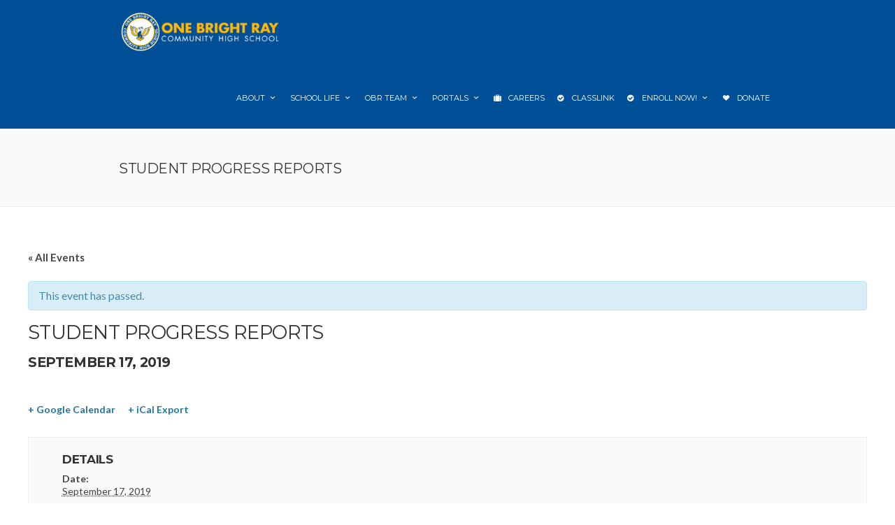

--- FILE ---
content_type: text/html; charset=UTF-8
request_url: https://www.onebrightraycommunity.org/event/student-progress-reports/
body_size: 13355
content:
<!DOCTYPE html>
<!--[if IE 7]>
<html class="ie ie7" lang="en-US">
<![endif]-->
<!--[if IE 8]>
<html class="ie ie8" lang="en-US">
<![endif]-->
<!--[if !(IE 7) | !(IE 8)  ]><!-->
<html lang="en-US">
<!--<![endif]-->
<head>

	<!-- Basic Page Needs
  ================================================== -->
	<meta charset="UTF-8">

	<!-- Mobile Specific Metas
	================================================== -->
			<meta name="viewport" content="width=device-width, initial-scale=1, maximum-scale=1">
		
	
			<link rel="icon" type="image/x-icon" href="https://www.onebrightraycommunity.org/wp-content/uploads/2016/11/obr-favicon.png">	
		

	<title>Student Progress Reports &#8211; One Bright Ray Community High School</title>
<meta name='robots' content='max-image-preview:large' />
<link rel='dns-prefetch' href='//ajax.googleapis.com' />
<link rel='dns-prefetch' href='//fonts.googleapis.com' />
<link rel='dns-prefetch' href='//s.w.org' />
<link rel="alternate" type="application/rss+xml" title="One Bright Ray Community High School &raquo; Feed" href="https://www.onebrightraycommunity.org/feed/" />
<link rel="alternate" type="application/rss+xml" title="One Bright Ray Community High School &raquo; Comments Feed" href="https://www.onebrightraycommunity.org/comments/feed/" />
<link rel="alternate" type="text/calendar" title="One Bright Ray Community High School &raquo; iCal Feed" href="https://www.onebrightraycommunity.org/events/?ical=1" />
<script type="text/javascript">
window._wpemojiSettings = {"baseUrl":"https:\/\/s.w.org\/images\/core\/emoji\/14.0.0\/72x72\/","ext":".png","svgUrl":"https:\/\/s.w.org\/images\/core\/emoji\/14.0.0\/svg\/","svgExt":".svg","source":{"concatemoji":"https:\/\/www.onebrightraycommunity.org\/wp-includes\/js\/wp-emoji-release.min.js?ver=6.0.11"}};
/*! This file is auto-generated */
!function(e,a,t){var n,r,o,i=a.createElement("canvas"),p=i.getContext&&i.getContext("2d");function s(e,t){var a=String.fromCharCode,e=(p.clearRect(0,0,i.width,i.height),p.fillText(a.apply(this,e),0,0),i.toDataURL());return p.clearRect(0,0,i.width,i.height),p.fillText(a.apply(this,t),0,0),e===i.toDataURL()}function c(e){var t=a.createElement("script");t.src=e,t.defer=t.type="text/javascript",a.getElementsByTagName("head")[0].appendChild(t)}for(o=Array("flag","emoji"),t.supports={everything:!0,everythingExceptFlag:!0},r=0;r<o.length;r++)t.supports[o[r]]=function(e){if(!p||!p.fillText)return!1;switch(p.textBaseline="top",p.font="600 32px Arial",e){case"flag":return s([127987,65039,8205,9895,65039],[127987,65039,8203,9895,65039])?!1:!s([55356,56826,55356,56819],[55356,56826,8203,55356,56819])&&!s([55356,57332,56128,56423,56128,56418,56128,56421,56128,56430,56128,56423,56128,56447],[55356,57332,8203,56128,56423,8203,56128,56418,8203,56128,56421,8203,56128,56430,8203,56128,56423,8203,56128,56447]);case"emoji":return!s([129777,127995,8205,129778,127999],[129777,127995,8203,129778,127999])}return!1}(o[r]),t.supports.everything=t.supports.everything&&t.supports[o[r]],"flag"!==o[r]&&(t.supports.everythingExceptFlag=t.supports.everythingExceptFlag&&t.supports[o[r]]);t.supports.everythingExceptFlag=t.supports.everythingExceptFlag&&!t.supports.flag,t.DOMReady=!1,t.readyCallback=function(){t.DOMReady=!0},t.supports.everything||(n=function(){t.readyCallback()},a.addEventListener?(a.addEventListener("DOMContentLoaded",n,!1),e.addEventListener("load",n,!1)):(e.attachEvent("onload",n),a.attachEvent("onreadystatechange",function(){"complete"===a.readyState&&t.readyCallback()})),(e=t.source||{}).concatemoji?c(e.concatemoji):e.wpemoji&&e.twemoji&&(c(e.twemoji),c(e.wpemoji)))}(window,document,window._wpemojiSettings);
</script>
<style type="text/css">
img.wp-smiley,
img.emoji {
	display: inline !important;
	border: none !important;
	box-shadow: none !important;
	height: 1em !important;
	width: 1em !important;
	margin: 0 0.07em !important;
	vertical-align: -0.1em !important;
	background: none !important;
	padding: 0 !important;
}
</style>
	<link rel='stylesheet' id='vc_extensions_cqbundle_adminicon-css'  href='https://www.onebrightraycommunity.org/wp-content/plugins/vc-extensions-cqbundle/css/admin_icon.min.css?ver=6.0.11' type='text/css' media='all' />
<link rel='stylesheet' id='twb-open-sans-css'  href='https://fonts.googleapis.com/css?family=Open+Sans%3A300%2C400%2C500%2C600%2C700%2C800&#038;display=swap&#038;ver=6.0.11' type='text/css' media='all' />
<link rel='stylesheet' id='twbbwg-global-css'  href='https://www.onebrightraycommunity.org/wp-content/plugins/photo-gallery/booster/assets/css/global.css?ver=1.0.0' type='text/css' media='all' />
<link rel='stylesheet' id='tribe-accessibility-css-css'  href='https://www.onebrightraycommunity.org/wp-content/plugins/the-events-calendar/common/src/resources/css/accessibility.min.css?ver=4.11.5.1' type='text/css' media='all' />
<link rel='stylesheet' id='tribe-events-full-calendar-style-css'  href='https://www.onebrightraycommunity.org/wp-content/plugins/the-events-calendar/src/resources/css/tribe-events-full.min.css?ver=5.0.3.1' type='text/css' media='all' />
<link rel='stylesheet' id='tribe-events-custom-jquery-styles-css'  href='https://www.onebrightraycommunity.org/wp-content/plugins/the-events-calendar/vendor/jquery/smoothness/jquery-ui-1.8.23.custom.css?ver=5.0.3.1' type='text/css' media='all' />
<link rel='stylesheet' id='tribe-events-bootstrap-datepicker-css-css'  href='https://www.onebrightraycommunity.org/wp-content/plugins/the-events-calendar/vendor/bootstrap-datepicker/css/bootstrap-datepicker.standalone.min.css?ver=5.0.3.1' type='text/css' media='all' />
<link rel='stylesheet' id='tribe-events-calendar-style-css'  href='https://www.onebrightraycommunity.org/wp-content/plugins/the-events-calendar/src/resources/css/tribe-events-theme.min.css?ver=5.0.3.1' type='text/css' media='all' />
<link rel='stylesheet' id='tribe-events-calendar-full-mobile-style-css'  href='https://www.onebrightraycommunity.org/wp-content/plugins/the-events-calendar/src/resources/css/tribe-events-full-mobile.min.css?ver=5.0.3.1' type='text/css' media='only screen and (max-width: 768px)' />
<link rel='stylesheet' id='tribe-common-skeleton-style-css'  href='https://www.onebrightraycommunity.org/wp-content/plugins/the-events-calendar/common/src/resources/css/common-skeleton.min.css?ver=4.11.5.1' type='text/css' media='all' />
<link rel='stylesheet' id='tribe-common-full-style-css'  href='https://www.onebrightraycommunity.org/wp-content/plugins/the-events-calendar/common/src/resources/css/common-full.min.css?ver=4.11.5.1' type='text/css' media='all' />
<link rel='stylesheet' id='tribe-events-views-v2-bootstrap-datepicker-styles-css'  href='https://www.onebrightraycommunity.org/wp-content/plugins/the-events-calendar/vendor/bootstrap-datepicker/css/bootstrap-datepicker.standalone.min.css?ver=5.0.3.1' type='text/css' media='all' />
<link rel='stylesheet' id='tribe-tooltipster-css-css'  href='https://www.onebrightraycommunity.org/wp-content/plugins/the-events-calendar/common/vendor/tooltipster/tooltipster.bundle.min.css?ver=4.11.5.1' type='text/css' media='all' />
<link rel='stylesheet' id='tribe-events-views-v2-skeleton-css'  href='https://www.onebrightraycommunity.org/wp-content/plugins/the-events-calendar/src/resources/css/views-skeleton.min.css?ver=5.0.3.1' type='text/css' media='all' />
<link rel='stylesheet' id='tribe-events-views-v2-full-css'  href='https://www.onebrightraycommunity.org/wp-content/plugins/the-events-calendar/src/resources/css/views-full.min.css?ver=5.0.3.1' type='text/css' media='all' />
<link rel='stylesheet' id='tribe-events-calendar-mobile-style-css'  href='https://www.onebrightraycommunity.org/wp-content/plugins/the-events-calendar/src/resources/css/tribe-events-theme-mobile.min.css?ver=5.0.3.1' type='text/css' media='only screen and (max-width: 768px)' />
<link rel='stylesheet' id='tribe-tooltip-css'  href='https://www.onebrightraycommunity.org/wp-content/plugins/the-events-calendar/common/src/resources/css/tooltip.min.css?ver=4.11.5.1' type='text/css' media='all' />
<link rel='stylesheet' id='wp-block-library-css'  href='https://www.onebrightraycommunity.org/wp-includes/css/dist/block-library/style.min.css?ver=6.0.11' type='text/css' media='all' />
<style id='global-styles-inline-css' type='text/css'>
body{--wp--preset--color--black: #000000;--wp--preset--color--cyan-bluish-gray: #abb8c3;--wp--preset--color--white: #ffffff;--wp--preset--color--pale-pink: #f78da7;--wp--preset--color--vivid-red: #cf2e2e;--wp--preset--color--luminous-vivid-orange: #ff6900;--wp--preset--color--luminous-vivid-amber: #fcb900;--wp--preset--color--light-green-cyan: #7bdcb5;--wp--preset--color--vivid-green-cyan: #00d084;--wp--preset--color--pale-cyan-blue: #8ed1fc;--wp--preset--color--vivid-cyan-blue: #0693e3;--wp--preset--color--vivid-purple: #9b51e0;--wp--preset--gradient--vivid-cyan-blue-to-vivid-purple: linear-gradient(135deg,rgba(6,147,227,1) 0%,rgb(155,81,224) 100%);--wp--preset--gradient--light-green-cyan-to-vivid-green-cyan: linear-gradient(135deg,rgb(122,220,180) 0%,rgb(0,208,130) 100%);--wp--preset--gradient--luminous-vivid-amber-to-luminous-vivid-orange: linear-gradient(135deg,rgba(252,185,0,1) 0%,rgba(255,105,0,1) 100%);--wp--preset--gradient--luminous-vivid-orange-to-vivid-red: linear-gradient(135deg,rgba(255,105,0,1) 0%,rgb(207,46,46) 100%);--wp--preset--gradient--very-light-gray-to-cyan-bluish-gray: linear-gradient(135deg,rgb(238,238,238) 0%,rgb(169,184,195) 100%);--wp--preset--gradient--cool-to-warm-spectrum: linear-gradient(135deg,rgb(74,234,220) 0%,rgb(151,120,209) 20%,rgb(207,42,186) 40%,rgb(238,44,130) 60%,rgb(251,105,98) 80%,rgb(254,248,76) 100%);--wp--preset--gradient--blush-light-purple: linear-gradient(135deg,rgb(255,206,236) 0%,rgb(152,150,240) 100%);--wp--preset--gradient--blush-bordeaux: linear-gradient(135deg,rgb(254,205,165) 0%,rgb(254,45,45) 50%,rgb(107,0,62) 100%);--wp--preset--gradient--luminous-dusk: linear-gradient(135deg,rgb(255,203,112) 0%,rgb(199,81,192) 50%,rgb(65,88,208) 100%);--wp--preset--gradient--pale-ocean: linear-gradient(135deg,rgb(255,245,203) 0%,rgb(182,227,212) 50%,rgb(51,167,181) 100%);--wp--preset--gradient--electric-grass: linear-gradient(135deg,rgb(202,248,128) 0%,rgb(113,206,126) 100%);--wp--preset--gradient--midnight: linear-gradient(135deg,rgb(2,3,129) 0%,rgb(40,116,252) 100%);--wp--preset--duotone--dark-grayscale: url('#wp-duotone-dark-grayscale');--wp--preset--duotone--grayscale: url('#wp-duotone-grayscale');--wp--preset--duotone--purple-yellow: url('#wp-duotone-purple-yellow');--wp--preset--duotone--blue-red: url('#wp-duotone-blue-red');--wp--preset--duotone--midnight: url('#wp-duotone-midnight');--wp--preset--duotone--magenta-yellow: url('#wp-duotone-magenta-yellow');--wp--preset--duotone--purple-green: url('#wp-duotone-purple-green');--wp--preset--duotone--blue-orange: url('#wp-duotone-blue-orange');--wp--preset--font-size--small: 13px;--wp--preset--font-size--medium: 20px;--wp--preset--font-size--large: 36px;--wp--preset--font-size--x-large: 42px;}.has-black-color{color: var(--wp--preset--color--black) !important;}.has-cyan-bluish-gray-color{color: var(--wp--preset--color--cyan-bluish-gray) !important;}.has-white-color{color: var(--wp--preset--color--white) !important;}.has-pale-pink-color{color: var(--wp--preset--color--pale-pink) !important;}.has-vivid-red-color{color: var(--wp--preset--color--vivid-red) !important;}.has-luminous-vivid-orange-color{color: var(--wp--preset--color--luminous-vivid-orange) !important;}.has-luminous-vivid-amber-color{color: var(--wp--preset--color--luminous-vivid-amber) !important;}.has-light-green-cyan-color{color: var(--wp--preset--color--light-green-cyan) !important;}.has-vivid-green-cyan-color{color: var(--wp--preset--color--vivid-green-cyan) !important;}.has-pale-cyan-blue-color{color: var(--wp--preset--color--pale-cyan-blue) !important;}.has-vivid-cyan-blue-color{color: var(--wp--preset--color--vivid-cyan-blue) !important;}.has-vivid-purple-color{color: var(--wp--preset--color--vivid-purple) !important;}.has-black-background-color{background-color: var(--wp--preset--color--black) !important;}.has-cyan-bluish-gray-background-color{background-color: var(--wp--preset--color--cyan-bluish-gray) !important;}.has-white-background-color{background-color: var(--wp--preset--color--white) !important;}.has-pale-pink-background-color{background-color: var(--wp--preset--color--pale-pink) !important;}.has-vivid-red-background-color{background-color: var(--wp--preset--color--vivid-red) !important;}.has-luminous-vivid-orange-background-color{background-color: var(--wp--preset--color--luminous-vivid-orange) !important;}.has-luminous-vivid-amber-background-color{background-color: var(--wp--preset--color--luminous-vivid-amber) !important;}.has-light-green-cyan-background-color{background-color: var(--wp--preset--color--light-green-cyan) !important;}.has-vivid-green-cyan-background-color{background-color: var(--wp--preset--color--vivid-green-cyan) !important;}.has-pale-cyan-blue-background-color{background-color: var(--wp--preset--color--pale-cyan-blue) !important;}.has-vivid-cyan-blue-background-color{background-color: var(--wp--preset--color--vivid-cyan-blue) !important;}.has-vivid-purple-background-color{background-color: var(--wp--preset--color--vivid-purple) !important;}.has-black-border-color{border-color: var(--wp--preset--color--black) !important;}.has-cyan-bluish-gray-border-color{border-color: var(--wp--preset--color--cyan-bluish-gray) !important;}.has-white-border-color{border-color: var(--wp--preset--color--white) !important;}.has-pale-pink-border-color{border-color: var(--wp--preset--color--pale-pink) !important;}.has-vivid-red-border-color{border-color: var(--wp--preset--color--vivid-red) !important;}.has-luminous-vivid-orange-border-color{border-color: var(--wp--preset--color--luminous-vivid-orange) !important;}.has-luminous-vivid-amber-border-color{border-color: var(--wp--preset--color--luminous-vivid-amber) !important;}.has-light-green-cyan-border-color{border-color: var(--wp--preset--color--light-green-cyan) !important;}.has-vivid-green-cyan-border-color{border-color: var(--wp--preset--color--vivid-green-cyan) !important;}.has-pale-cyan-blue-border-color{border-color: var(--wp--preset--color--pale-cyan-blue) !important;}.has-vivid-cyan-blue-border-color{border-color: var(--wp--preset--color--vivid-cyan-blue) !important;}.has-vivid-purple-border-color{border-color: var(--wp--preset--color--vivid-purple) !important;}.has-vivid-cyan-blue-to-vivid-purple-gradient-background{background: var(--wp--preset--gradient--vivid-cyan-blue-to-vivid-purple) !important;}.has-light-green-cyan-to-vivid-green-cyan-gradient-background{background: var(--wp--preset--gradient--light-green-cyan-to-vivid-green-cyan) !important;}.has-luminous-vivid-amber-to-luminous-vivid-orange-gradient-background{background: var(--wp--preset--gradient--luminous-vivid-amber-to-luminous-vivid-orange) !important;}.has-luminous-vivid-orange-to-vivid-red-gradient-background{background: var(--wp--preset--gradient--luminous-vivid-orange-to-vivid-red) !important;}.has-very-light-gray-to-cyan-bluish-gray-gradient-background{background: var(--wp--preset--gradient--very-light-gray-to-cyan-bluish-gray) !important;}.has-cool-to-warm-spectrum-gradient-background{background: var(--wp--preset--gradient--cool-to-warm-spectrum) !important;}.has-blush-light-purple-gradient-background{background: var(--wp--preset--gradient--blush-light-purple) !important;}.has-blush-bordeaux-gradient-background{background: var(--wp--preset--gradient--blush-bordeaux) !important;}.has-luminous-dusk-gradient-background{background: var(--wp--preset--gradient--luminous-dusk) !important;}.has-pale-ocean-gradient-background{background: var(--wp--preset--gradient--pale-ocean) !important;}.has-electric-grass-gradient-background{background: var(--wp--preset--gradient--electric-grass) !important;}.has-midnight-gradient-background{background: var(--wp--preset--gradient--midnight) !important;}.has-small-font-size{font-size: var(--wp--preset--font-size--small) !important;}.has-medium-font-size{font-size: var(--wp--preset--font-size--medium) !important;}.has-large-font-size{font-size: var(--wp--preset--font-size--large) !important;}.has-x-large-font-size{font-size: var(--wp--preset--font-size--x-large) !important;}
</style>
<link rel='stylesheet' id='jquery-ui-theme-css'  href='https://ajax.googleapis.com/ajax/libs/jqueryui/1.11.4/themes/smoothness/jquery-ui.min.css?ver=1.11.4' type='text/css' media='all' />
<link rel='stylesheet' id='jquery-ui-timepicker-css'  href='https://www.onebrightraycommunity.org/wp-content/plugins/contact-form-7-datepicker/js/jquery-ui-timepicker/jquery-ui-timepicker-addon.min.css?ver=6.0.11' type='text/css' media='all' />
<link rel='stylesheet' id='bwg_fonts-css'  href='https://www.onebrightraycommunity.org/wp-content/plugins/photo-gallery/css/bwg-fonts/fonts.css?ver=0.0.1' type='text/css' media='all' />
<link rel='stylesheet' id='sumoselect-css'  href='https://www.onebrightraycommunity.org/wp-content/plugins/photo-gallery/css/sumoselect.min.css?ver=3.4.6' type='text/css' media='all' />
<link rel='stylesheet' id='mCustomScrollbar-css'  href='https://www.onebrightraycommunity.org/wp-content/plugins/photo-gallery/css/jquery.mCustomScrollbar.min.css?ver=3.1.5' type='text/css' media='all' />
<link rel='stylesheet' id='bwg_googlefonts-css'  href='https://fonts.googleapis.com/css?family=Ubuntu&#038;subset=greek,latin,greek-ext,vietnamese,cyrillic-ext,latin-ext,cyrillic' type='text/css' media='all' />
<link rel='stylesheet' id='bwg_frontend-css'  href='https://www.onebrightraycommunity.org/wp-content/plugins/photo-gallery/css/styles.min.css?ver=1.8.33' type='text/css' media='all' />
<link rel='stylesheet' id='boc-grid-css'  href='https://www.onebrightraycommunity.org/wp-content/themes/fortuna/stylesheets/grid.css?ver=6.0.11' type='text/css' media='all' />
<link rel='stylesheet' id='boc-icon-css'  href='https://www.onebrightraycommunity.org/wp-content/themes/fortuna/stylesheets/icons.css?ver=6.0.11' type='text/css' media='all' />
<link rel='stylesheet' id='js_composer_front-css'  href='https://www.onebrightraycommunity.org/wp-content/plugins/js_composer/assets/css/js_composer.min.css?ver=4.12.1' type='text/css' media='all' />
<link rel='stylesheet' id='boc-main-styles-css'  href='https://www.onebrightraycommunity.org/wp-content/themes/fortuna/style.css?ver=6.0.11' type='text/css' media='all' />
<link rel='stylesheet' id='boc-animation-styles-css'  href='https://www.onebrightraycommunity.org/wp-content/themes/fortuna/stylesheets/animations.css?ver=6.0.11' type='text/css' media='all' />
<style id='boc-animation-styles-inline-css' type='text/css'>

				#menu > ul > li > a {
					font-size: 12px;
				}

				.button, a.button, button, input[type='submit'], input[type='reset'], input[type='button'] {
					text-transform: uppercase;
				}
	
					#header.scrolled {
						background: rgba(1,79, 151, 1);
					}
				
			  @media only screen and (min-width: 1018px){	
				#header.scrolled #menu > ul > li > a, #header.scrolled .header_cart .icon { line-height: 88px; }
				#header.scrolled .header_cart .widget_shopping_cart { top: 88px; }
				#header.scrolled #menu > ul > li.boc_nav_button { height: 88px; }
				#header.scrolled #logo .logo_img { height: 92px;}
				#header.scrolled #boc_searchform_close { top:35px; }
			  }

				#menu > ul > li > a, #header .header_cart a.icon { color: #ffffff; }
				#menu > ul > li.boc_nav_button a{ color: #ffffff; border: 2px solid #ffffff; }

				#menu > ul > li:not(.boc_nav_button):hover > a, #header .header_cart li a.icon:hover { color: #fcc10f; }
				#menu > ul > li.boc_nav_button a:hover{ background: #fcc10f; border: 2px solid #fcc10f; }

				.main_menu_underline_effect #menu > ul > li > a:after{ background-color: #fcc10f; }

				.custom_menu_1 #menu > ul > li div { border-top: 2px solid #fcc10f; }

				.custom_menu_2 #menu > ul > li div { border-top: 2px solid #fcc10f; }

				.custom_menu_3 #menu > ul > li div { border-top: 2px solid #fcc10f;}
				.custom_menu_3 #menu > ul > li ul > li > a:hover { background-color: #fcc10f;}

				.custom_menu_4 #menu > ul > li div { border-top: 2px solid #fcc10f;}			
				.custom_menu_4 #menu > ul > li ul > li > a:hover { background-color: #fcc10f;}
				
				.custom_menu_5 #menu > ul > li ul > li > a:hover { background-color: #fcc10f;}
				.custom_menu_5 #menu > ul > li:hover > a { border-top: 2px solid #fcc10f;}

				.custom_menu_6 #menu > ul > li ul > li > a:hover { background-color: #fcc10f;}
				.custom_menu_6 #menu > ul > li:not(.boc_nav_button):hover > a { border-top: 2px solid #fcc10f;}
				
				a:hover, a:focus,
				.post_content a:not(.button), 
				.post_content a:not(.button):visited,
				.post_content .wpb_widgetised_column a:not(.button):hover {	color: #fcc10f; }
				
				.post_content .wpb_widgetised_column .side_bar_menu a:not(.button):hover { color: #333; }
				
				.boc_preloader_icon:before { border-color: #fcc10f rgba(0,0,0,0) rgba(0,0,0,0); }
				
				.dark_links a:hover, .white_links a:hover, .dark_links a:hover h2, .dark_links a:hover h3 { color: #fcc10f !important; }
				
				.side_icon_box h3 a:hover, 
				.post_content .team_block h4 a:hover,
				.team_block .team_icons a:hover{ color:#fcc10f; }

				.button:hover,a:hover.button,button:hover,input[type="submit"]:hover,input[type="reset"]:hover,	input[type="button"]:hover, .btn_theme_color, a.btn_theme_color { color: #fff; background-color:#fcc10f;}
				input.btn_theme_color, a.btn_theme_color, .btn_theme_color { color: #fff; background-color:#fcc10f;}
				.btn_theme_color:hover, input.btn_theme_color:hover, a:hover.btn_theme_color { color: #fff; background-color: #444444;}
				
				input.btn_theme_color.btn_outline, a.btn_theme_color.btn_outline, .btn_theme_color.btn_outline {
					color: #fcc10f !important;
					border: 2px solid #fcc10f;
				}
				input.btn_theme_color.btn_outline:hover, a.btn_theme_color.btn_outline:hover, .btn_theme_color.btn_outline:hover{
					background-color: #fcc10f !important;
				}
				
				#boc_searchform_close:hover { color:#fcc10f;}
				
				.section_big_title h1 strong, h1 strong, h2 strong, h3 strong, h4 strong, h5 strong { color:#fcc10f;}
				.top_icon_box h3 a:hover { color:#fcc10f;}

				.htabs a.selected  { border-top: 2px solid #fcc10f;}
				.resp-vtabs .resp-tabs-list li.resp-tab-active { border-left: 2px solid #fcc10f;}
				.minimal_style.horizontal .resp-tabs-list li.resp-tab-active,
				.minimal_style.resp-vtabs .resp-tabs-list li.resp-tab-active { background: #fcc10f;}
				
				#s:focus {	border: 1px solid #fcc10f;}
				
				.breadcrumb a:hover{ color: #fcc10f;}

				.tagcloud a:hover { background-color: #fcc10f;}
				.month { background-color: #fcc10f;}
				.small_month  { background-color: #fcc10f;}

				.post_meta a:hover{ color: #fcc10f;}
				
				.horizontal .resp-tabs-list li.resp-tab-active { border-top: 2px solid #fcc10f;}
				.resp-vtabs li.resp-tab-active { border-left: 2px solid #fcc10f; }

				#portfolio_filter { background-color: #fcc10f;}
				#portfolio_filter ul li div:hover { background-color: #fcc10f;}
				.portfolio_inline_filter ul li div:hover { background-color: #fcc10f;}

				.counter-digit { color: #fcc10f;}

				.tp-caption a:hover { color: #fcc10f;}

				.more-link1:before { color: #fcc10f;}
				.more-link2:before { background: #fcc10f;}

				.image_featured_text .pos { color: #fcc10f;}

				.side_icon_box .icon_feat i.icon { color: #fcc10f;}
				.side_icon_box .icon_feat.icon_solid { background-color: #fcc10f; }
				
				.boc_list_item .li_icon i.icon { color: #fcc10f;}
				.boc_list_item .li_icon.icon_solid { background: #fcc10f; }

				.top_icon_box.type1 .icon_holder .icon_bgr { background-color: #fcc10f; }
				.top_icon_box.type1:hover .icon_holder .icon_bgr { border: 2px solid #fcc10f; }
				.top_icon_box.type1 .icon_holder .icon_bgr:after,
				.top_icon_box.type1:hover .icon_holder .icon_bgr:after { border: 2px solid #fcc10f; }
				.top_icon_box.type1:hover .icon_holder i { color: #fcc10f;}

				.top_icon_box.type2 .icon_holder .icon_bgr { background-color: #fcc10f; }
				.top_icon_box.type2:hover .icon_holder .icon_bgr { background-color: #fff; }
				.top_icon_box.type2:hover .icon_holder i { color: #fcc10f;}

				.top_icon_box.type3 .icon_holder .icon_bgr:after { border: 2px solid #fcc10f; }
				.top_icon_box.type3:hover .icon_holder .icon_bgr { background-color: #fcc10f; }
				.top_icon_box.type3:hover .icon_holder .icon_bgr:after { border: 2px solid #fcc10f; }
				.top_icon_box.type3 .icon_holder i { color: #fcc10f;}
				.top_icon_box.type3:hover .icon_holder i { color: #fff; }

				.top_icon_box.type4:hover .icon_holder .icon_bgr { border: 2px solid #fcc10f; }
				.top_icon_box.type4:hover .icon_holder .icon_bgr:after { border: 3px solid #fcc10f; }
				.top_icon_box.type4 .icon_holder i{ color: #fcc10f; }
				.top_icon_box.type4:hover .icon_holder i { color:  #fcc10f; }

				.top_icon_box.type5 .icon_holder i{ color: #fcc10f; }
				.top_icon_box.type5:hover .icon_holder i { color: #fcc10f; }

				a .pic_info.type11 .plus_overlay { border-bottom: 50px solid rgba(252,193, 15, 0.8); }
				a:hover .pic_info.type11 .plus_overlay { border-bottom: 1000px solid rgba(252,193, 15, 0.8);}
				
				a .pic_info.type12 .img_overlay_icon,
				a:hover .pic_info.type12 .img_overlay_icon { background: rgba(252,193, 15, 0.8);}
				
				h2.title strong {  color: #fcc10f;}
				ul.theme_color_ul li:before { color: #fcc10f; }

				.custom_slides.nav_design_1 .cs_nav_item.active .cs_nav_icon i.icon{ color: #fcc10f;}
				.custom_slides.nav_style_1.nav_design_1 .cs_nav_item:hover .cs_nav_icon i.icon,
				.custom_slides.nav_style_1.nav_design_2 .cs_nav_item:hover .cs_nav_icon i.icon { color: #fcc10f;}
				.custom_slides.nav_design_2 .cs_nav_item.active .cs_nav_icon { background: #fcc10f;}
				.cs_nav_item.has_no_text:hover .cs_nav_icon i.icon { color: #fcc10f;}
				.custom_slides.nav_style_2 .cs_txt { color: #fcc10f;}
				
				.acc_control, .active_acc .acc_control,
				.acc_holder.with_bgr .active_acc .acc_control { background-color: #fcc10f;}

				.text_box.left_border {	border-left: 3px solid #fcc10f; }

				.owl-theme .owl-controls .owl-nav div { background: #fcc10f;}
				.owl-theme .owl-dots .owl-dot.active span { background: #fcc10f;}
				.img_slider.owl-theme .owl-controls .owl-nav div:not(.disabled):hover { background: #fcc10f;}		

				.testimonial_style_big.owl-theme .owl-controls .owl-nav div:hover,
				.posts_carousel_holder.owl_side_arrows .owl-theme .owl-controls .owl-nav div:hover, 
				.img_carousel_holder.owl_side_arrows .owl-theme .owl-controls .owl-nav div:hover,
				.content_slides_arrowed.owl-theme .owl-controls .owl-nav div:hover,
				.portfolio_carousel_holder.owl_side_arrows .owl-theme .owl-controls .owl-nav div:hover	{ color: #fcc10f;}
				
				.boc_text_slider_word, .boc_text_slider_word_start { background: #fcc10f; }

				.post_item_block.boxed .pic { border-bottom: 3px solid #fcc10f; }

				.team_block .team_desc { color: #fcc10f;}

				.bar_graph span, .bar_graph.thin_style span { background-color: #fcc10f; }

				.pagination .links a:hover{ background-color: #fcc10f;}
				.hilite{ background: #fcc10f;}
				.price_column.price_column_featured ul li.price_column_title{ background: #fcc10f;}

				blockquote{ border-left: 3px solid #fcc10f; }
				.text_box.left_border { border-left: 3px solid #fcc10f; }

				.fortuna_table tr:hover td { background: rgba(252,193, 15, 0.08);}

				.header_cart ul.cart_list li a, .header_cart ul.product_list_widget li a { color: #fcc10f;}
				.header_cart .cart-notification { background-color: #fcc10f;}
				.header_cart .cart-notification:after { border-bottom-color: #fcc10f;}
				
				.woocommerce .product_meta a { color: #fcc10f;}
				
				.woocommerce a.button, .woocommerce button.button, .woocommerce input.button, .woocommerce #respond input#submit, .woocommerce #content input.button, .woocommerce-page a.button, .woocommerce-page button.button, .woocommerce-page input.button, .woocommerce-page #respond input#submit, .woocommerce-page #content input.button { background-color: #fcc10f!important; }
				.header_cart .cart-wrap	{ background-color: #fcc10f; }
				.header_cart .cart-wrap:before { border-color: transparent #fcc10f transparent; }
				.woocommerce .widget_price_filter .ui-slider .ui-slider-range, .woocommerce-page .widget_price_filter .ui-slider .ui-slider-range{ background-color: #fcc10f !important;}

				.woocommerce nav.woocommerce-pagination ul li a:hover, .woocommerce nav.woocommerce-pagination ul li a:focus, .woocommerce #content nav.woocommerce-pagination ul li a:hover, .woocommerce #content nav.woocommerce-pagination ul li a:focus, .woocommerce-page nav.woocommerce-pagination ul li a:hover, .woocommerce-page nav.woocommerce-pagination ul li a:focus, .woocommerce-page #content nav.woocommerce-pagination ul li a:hover, .woocommerce-page #content nav.woocommerce-pagination ul li a:focus{ background-color: #fcc10f !important;}
				
				.info h2{ background-color: #fcc10f;}
				#footer a:hover { color: #fcc10f;}
				
				
				
				a .pic_info.type1 .plus_overlay {	border-bottom: 50px solid rgba(252,193, 15, 0.8);}
				a:hover .pic_info.type1 .plus_overlay { border-bottom: 1000px solid rgba(252,193, 15, 0.8); }
				
				a .pic_info.type2 .plus_overlay { border-bottom: 50px solid rgba(252,193, 15, 0.75); }
				a:hover .pic_info.type2 .plus_overlay {	border-bottom: 860px solid rgba(252,193, 15, 0.8);}
				
				a .pic_info.type3  .img_overlay_icon {	background: rgba(252,193, 15, 0.8); }
				a:hover .pic_info.type3 .img_overlay_icon {	background: rgba(252,193, 15, 0.8);}
				
				a .pic_info.type4 .img_overlay_icon { border-bottom: 2px solid rgba(252,193, 15, 0.9);}
				
				a:hover .pic_info.type5 .info_overlay {	background: #fcc10f;}
				
				.pic_info.type6 .info_overlay {	background: #fcc10f;}
				a .pic_info.type6 .plus_overlay { border-bottom: 50px solid #fcc10f; }
				
				.pic_info.type7 .info_overlay {	background: rgba(252,193, 15, 0.85);}				

				@media only screen and (max-width: 768px) {
					.cs_nav .cs_nav_item.active { background: #fcc10f !important;}
				}
			
			.breadcrumb {
				display: none;
			}

			#footer {
				position: relative;
			}


#header.transparent_header:not(.scrolled) #menu > ul > li.boc_nav_button a {
    color: #fcc10f;
    border: 2px solid #fcc10f;
}
.single #header, .page-id-24354 #header, .page-id-24322 #header, .page-id-24141 #header, .page-id-24095 #header, .archive #header, .page-id-24199 #header {
  background: rgb(1, 79, 151) !important;
}
@media(max-width:1017px){
#header{
  background: rgb(1, 79, 151) !important;   
}
}
.team_block .team_desc{
    color:rgb(1, 79, 151) !important
}
.home a:hover .pic_info.type2 .plus_overlay,
.home a .pic_info.type2 .plus_overlay_icon,
.home a:hover .img_overlay_icon,
.home .plus_overlay{
    display:none;
}

</style>
<link rel='stylesheet' id='boc-responsive-style-css'  href='https://www.onebrightraycommunity.org/wp-content/themes/fortuna/stylesheets/grid_responsive.css?ver=6.0.11' type='text/css' media='all' />
<link rel='stylesheet' id='boc-fonts-css'  href='//fonts.googleapis.com/css?family=Droid+Serif%3A400%2C700%2C400italic%2C700italic%7CLato%3A300%2C400%2C700%2C400italic%7CMontserrat%3A400%2C700&#038;ver=1.0.0' type='text/css' media='all' />
<link rel='stylesheet' id='cf7cf-style-css'  href='https://www.onebrightraycommunity.org/wp-content/plugins/cf7-conditional-fields/style.css?ver=2.5.9' type='text/css' media='all' />
<link rel='stylesheet' id='font-awesome-css'  href='https://www.onebrightraycommunity.org/wp-content/plugins/js_composer/assets/lib/bower/font-awesome/css/font-awesome.min.css?ver=4.12.1' type='text/css' media='all' />
<link rel='stylesheet' id='jquery-powertip-css'  href='https://www.onebrightraycommunity.org/wp-content/plugins/layers-heroes-assemble/assets/css/jquery.powertip.min.css?ver=1.2.0' type='text/css' media='all' />
<link rel='stylesheet' id='jquery-magnific-popup-css'  href='https://www.onebrightraycommunity.org/wp-content/plugins/layers-heroes-assemble/assets/css/magnific-popup.css?ver=0.9.9' type='text/css' media='all' />
<link rel='stylesheet' id='animate-css'  href='https://www.onebrightraycommunity.org/wp-content/plugins/layers-heroes-assemble/assets/css/animate.min.css?ver=1.1.9' type='text/css' media='all' />
<link rel='stylesheet' id='layers-heroes-assemble-css'  href='https://www.onebrightraycommunity.org/wp-content/plugins/layers-heroes-assemble/assets/css/core.min.css?ver=1.1.9' type='text/css' media='all' />
<script type='text/javascript' src='https://www.onebrightraycommunity.org/wp-includes/js/jquery/jquery.min.js?ver=3.6.0' id='jquery-core-js'></script>
<script type='text/javascript' src='https://www.onebrightraycommunity.org/wp-includes/js/jquery/jquery-migrate.min.js?ver=3.3.2' id='jquery-migrate-js'></script>
<script type='text/javascript' src='https://www.onebrightraycommunity.org/wp-content/plugins/photo-gallery/booster/assets/js/circle-progress.js?ver=1.2.2' id='twbbwg-circle-js'></script>
<script type='text/javascript' id='twbbwg-global-js-extra'>
/* <![CDATA[ */
var twb = {"nonce":"3109cebeaa","ajax_url":"https:\/\/www.onebrightraycommunity.org\/wp-admin\/admin-ajax.php","plugin_url":"https:\/\/www.onebrightraycommunity.org\/wp-content\/plugins\/photo-gallery\/booster","href":"https:\/\/www.onebrightraycommunity.org\/wp-admin\/admin.php?page=twbbwg_photo-gallery"};
var twb = {"nonce":"3109cebeaa","ajax_url":"https:\/\/www.onebrightraycommunity.org\/wp-admin\/admin-ajax.php","plugin_url":"https:\/\/www.onebrightraycommunity.org\/wp-content\/plugins\/photo-gallery\/booster","href":"https:\/\/www.onebrightraycommunity.org\/wp-admin\/admin.php?page=twbbwg_photo-gallery"};
/* ]]> */
</script>
<script type='text/javascript' src='https://www.onebrightraycommunity.org/wp-content/plugins/photo-gallery/booster/assets/js/global.js?ver=1.0.0' id='twbbwg-global-js'></script>
<script type='text/javascript' src='https://www.onebrightraycommunity.org/wp-content/plugins/the-events-calendar/vendor/php-date-formatter/js/php-date-formatter.min.js?ver=5.0.3.1' id='tribe-events-php-date-formatter-js'></script>
<script type='text/javascript' src='https://www.onebrightraycommunity.org/wp-content/plugins/the-events-calendar/common/vendor/momentjs/moment.min.js?ver=4.11.5.1' id='tribe-moment-js'></script>
<script type='text/javascript' id='tribe-events-dynamic-js-extra'>
/* <![CDATA[ */
var tribe_dynamic_help_text = {"date_with_year":"F j, Y","date_no_year":"F j","datepicker_format":"Y-m-d","datepicker_format_index":"0","days":["Sunday","Monday","Tuesday","Wednesday","Thursday","Friday","Saturday"],"daysShort":["Sun","Mon","Tue","Wed","Thu","Fri","Sat"],"months":["January","February","March","April","May","June","July","August","September","October","November","December"],"monthsShort":["Jan","Feb","Mar","Apr","May","Jun","Jul","Aug","Sep","Oct","Nov","Dec"],"msgs":"[\"This event is from %%starttime%% to %%endtime%% on %%startdatewithyear%%.\",\"This event is at %%starttime%% on %%startdatewithyear%%.\",\"This event is all day on %%startdatewithyear%%.\",\"This event starts at %%starttime%% on %%startdatenoyear%% and ends at %%endtime%% on %%enddatewithyear%%\",\"This event starts at %%starttime%% on %%startdatenoyear%% and ends on %%enddatewithyear%%\",\"This event is all day starting on %%startdatenoyear%% and ending on %%enddatewithyear%%.\"]"};
/* ]]> */
</script>
<script type='text/javascript' src='https://www.onebrightraycommunity.org/wp-content/plugins/the-events-calendar/src/resources/js/events-dynamic.min.js?ver=5.0.3.1' id='tribe-events-dynamic-js'></script>
<script type='text/javascript' src='https://www.onebrightraycommunity.org/wp-content/plugins/the-events-calendar/vendor/bootstrap-datepicker/js/bootstrap-datepicker.min.js?ver=5.0.3.1' id='tribe-events-bootstrap-datepicker-js'></script>
<script type='text/javascript' src='https://www.onebrightraycommunity.org/wp-content/plugins/the-events-calendar/vendor/jquery-resize/jquery.ba-resize.min.js?ver=5.0.3.1' id='tribe-events-jquery-resize-js'></script>
<script type='text/javascript' src='https://www.onebrightraycommunity.org/wp-content/plugins/the-events-calendar/vendor/jquery-placeholder/jquery.placeholder.min.js?ver=5.0.3.1' id='jquery-placeholder-js'></script>
<script type='text/javascript' id='tribe-events-calendar-script-js-extra'>
/* <![CDATA[ */
var tribe_js_config = {"permalink_settings":"\/%postname%\/","events_post_type":"tribe_events","events_base":"https:\/\/www.onebrightraycommunity.org\/events\/","update_urls":{"shortcode":{"list":true,"month":true,"day":true}},"debug":""};
/* ]]> */
</script>
<script type='text/javascript' src='https://www.onebrightraycommunity.org/wp-content/plugins/the-events-calendar/src/resources/js/tribe-events.min.js?ver=5.0.3.1' id='tribe-events-calendar-script-js'></script>
<script type='text/javascript' src='https://www.onebrightraycommunity.org/wp-content/plugins/the-events-calendar/src/resources/js/tribe-events-bar.min.js?ver=5.0.3.1' id='tribe-events-bar-js'></script>
<script type='text/javascript' src='https://www.onebrightraycommunity.org/wp-content/plugins/the-events-calendar/common/src/resources/js/tribe-common.min.js?ver=4.11.5.1' id='tribe-common-js'></script>
<script type='text/javascript' src='https://www.onebrightraycommunity.org/wp-content/plugins/the-events-calendar/src/resources/js/views/breakpoints.js?ver=5.0.3.1' id='tribe-events-views-v2-breakpoints-js'></script>
<script type='text/javascript' id='cf7pp-redirect_method-js-extra'>
/* <![CDATA[ */
var ajax_object_cf7pp = {"ajax_url":"https:\/\/www.onebrightraycommunity.org\/wp-admin\/admin-ajax.php","forms":"[\"25845|paypal\"]","path":"https:\/\/www.onebrightraycommunity.org\/?cf7pp_redirect=","stripe_key":"","failed":"Payment Failed","pay":"Pay","processing":"Processing Payment"};
/* ]]> */
</script>
<script type='text/javascript' src='https://www.onebrightraycommunity.org/wp-content/plugins/contact-form-7-paypal-add-on/includes/../assets/js/redirect_method.js' id='cf7pp-redirect_method-js'></script>
<script type='text/javascript' src='https://www.onebrightraycommunity.org/wp-content/plugins/photo-gallery/js/jquery.sumoselect.min.js?ver=3.4.6' id='sumoselect-js'></script>
<script type='text/javascript' src='https://www.onebrightraycommunity.org/wp-content/plugins/photo-gallery/js/tocca.min.js?ver=2.0.9' id='bwg_mobile-js'></script>
<script type='text/javascript' src='https://www.onebrightraycommunity.org/wp-content/plugins/photo-gallery/js/jquery.mCustomScrollbar.concat.min.js?ver=3.1.5' id='mCustomScrollbar-js'></script>
<script type='text/javascript' src='https://www.onebrightraycommunity.org/wp-content/plugins/photo-gallery/js/jquery.fullscreen.min.js?ver=0.6.0' id='jquery-fullscreen-js'></script>
<script type='text/javascript' id='bwg_frontend-js-extra'>
/* <![CDATA[ */
var bwg_objectsL10n = {"bwg_field_required":"field is required.","bwg_mail_validation":"This is not a valid email address.","bwg_search_result":"There are no images matching your search.","bwg_select_tag":"Select Tag","bwg_order_by":"Order By","bwg_search":"Search","bwg_show_ecommerce":"Show Ecommerce","bwg_hide_ecommerce":"Hide Ecommerce","bwg_show_comments":"Show Comments","bwg_hide_comments":"Hide Comments","bwg_restore":"Restore","bwg_maximize":"Maximize","bwg_fullscreen":"Fullscreen","bwg_exit_fullscreen":"Exit Fullscreen","bwg_search_tag":"SEARCH...","bwg_tag_no_match":"No tags found","bwg_all_tags_selected":"All tags selected","bwg_tags_selected":"tags selected","play":"Play","pause":"Pause","is_pro":"","bwg_play":"Play","bwg_pause":"Pause","bwg_hide_info":"Hide info","bwg_show_info":"Show info","bwg_hide_rating":"Hide rating","bwg_show_rating":"Show rating","ok":"Ok","cancel":"Cancel","select_all":"Select all","lazy_load":"0","lazy_loader":"https:\/\/www.onebrightraycommunity.org\/wp-content\/plugins\/photo-gallery\/images\/ajax_loader.png","front_ajax":"0","bwg_tag_see_all":"see all tags","bwg_tag_see_less":"see less tags"};
/* ]]> */
</script>
<script type='text/javascript' src='https://www.onebrightraycommunity.org/wp-content/plugins/photo-gallery/js/scripts.min.js?ver=1.8.33' id='bwg_frontend-js'></script>
<script type='text/javascript' src='https://www.onebrightraycommunity.org/wp-content/plugins/contact-form-7-paypal-extension/assets/js/front.min.js?ver=4.0.0' id='cf7pe_front_js-js'></script>
<script type='text/javascript' src='https://www.onebrightraycommunity.org/wp-content/themes/fortuna/js/libs.min.js?ver=6.0.11' id='fortuna.lib-js'></script>
<script type='text/javascript' id='fortuna.common-js-extra'>
/* <![CDATA[ */
var bocJSParams = {"boc_is_mobile_device":"","boc_theme_url":"https:\/\/www.onebrightraycommunity.org\/wp-content\/themes\/fortuna","header_height":"92","sticky_header":"1","submenu_arrow_effect":"1","mm_bordered_columns":"1","transparent_header":"0","fixed_footer":"0","boc_submenu_animation_effect":"sub_fade_in"};
/* ]]> */
</script>
<script type='text/javascript' src='https://www.onebrightraycommunity.org/wp-content/themes/fortuna/js/common.js?ver=6.0.11' id='fortuna.common-js'></script>
<script type='text/javascript' src='https://www.onebrightraycommunity.org/wp-content/themes/fortuna/js/jquery.smoothscroll.js?ver=6.0.11' id='smoothscroll-js'></script>
<link rel="https://api.w.org/" href="https://www.onebrightraycommunity.org/wp-json/" /><link rel="EditURI" type="application/rsd+xml" title="RSD" href="https://www.onebrightraycommunity.org/xmlrpc.php?rsd" />
<link rel="wlwmanifest" type="application/wlwmanifest+xml" href="https://www.onebrightraycommunity.org/wp-includes/wlwmanifest.xml" /> 
<meta name="generator" content="WordPress 6.0.11" />
<link rel="canonical" href="https://www.onebrightraycommunity.org/event/student-progress-reports/" />
<link rel='shortlink' href='https://www.onebrightraycommunity.org/?p=26322' />
<link rel="alternate" type="application/json+oembed" href="https://www.onebrightraycommunity.org/wp-json/oembed/1.0/embed?url=https%3A%2F%2Fwww.onebrightraycommunity.org%2Fevent%2Fstudent-progress-reports%2F" />
<link rel="alternate" type="text/xml+oembed" href="https://www.onebrightraycommunity.org/wp-json/oembed/1.0/embed?url=https%3A%2F%2Fwww.onebrightraycommunity.org%2Fevent%2Fstudent-progress-reports%2F&#038;format=xml" />
<script type='text/javascript'>
				jQuery(document).ready(function($) {
				var ult_smooth_speed = 250;
				var ult_smooth_step = 45;
				$('html').attr('data-ult_smooth_speed',ult_smooth_speed).attr('data-ult_smooth_step',ult_smooth_step);
				});
			</script><meta name="tec-api-version" content="v1"><meta name="tec-api-origin" content="https://www.onebrightraycommunity.org"><link rel="https://theeventscalendar.com/" href="https://www.onebrightraycommunity.org/wp-json/tribe/events/v1/events/26322" /><meta name="generator" content="Powered by Visual Composer - drag and drop page builder for WordPress."/>
<!--[if lte IE 9]><link rel="stylesheet" type="text/css" href="https://www.onebrightraycommunity.org/wp-content/plugins/js_composer/assets/css/vc_lte_ie9.min.css" media="screen"><![endif]--><!--[if IE  8]><link rel="stylesheet" type="text/css" href="https://www.onebrightraycommunity.org/wp-content/plugins/js_composer/assets/css/vc-ie8.min.css" media="screen"><![endif]--><script type="application/ld+json">
[{"@context":"http://schema.org","@type":"Event","name":"Student Progress Reports","description":"","url":"https://www.onebrightraycommunity.org/event/student-progress-reports/","startDate":"2019-09-17T00:00:00-04:00","endDate":"2019-09-17T23:59:59-04:00","performer":"Organization"}]
</script>		<style type="text/css" id="wp-custom-css">
			/*
You can add your own CSS here.

Click the help icon above to learn more.
*/

body .post_content .wpb_widgetised_column a:not(.button),body .post_content .wpb_widgetised_column a:not(.button):visited,
body .post_content a:not(.button){
    color: #1B4E96 !important;
}
.page_title_bgr .full_container_page_title.no_bm{
margin-bottom:20px;
}
#header {
    background-color: #1B4E96;
}
#logo img {
    max-width: 230px;
}

#menu > ul > li > a {
    font-size: 11px;
}		</style>
		<noscript><style type="text/css"> .wpb_animate_when_almost_visible { opacity: 1; }</style></noscript>	
<script>
  (function(i,s,o,g,r,a,m){i['GoogleAnalyticsObject']=r;i[r]=i[r]||function(){
  (i[r].q=i[r].q||[]).push(arguments)},i[r].l=1*new Date();a=s.createElement(o),
  m=s.getElementsByTagName(o)[0];a.async=1;a.src=g;m.parentNode.insertBefore(a,m)
  })(window,document,'script','https://www.google-analytics.com/analytics.js','ga');

  ga('create', 'UA-101980762-1', 'auto');
  ga('send', 'pageview');

</script>

</head>

<body class="tribe_events-template-default single single-tribe_events postid-26322 tribe-no-js tribe-events-page-template tribe-filter-live wpb-js-composer js-comp-ver-4.12.1 vc_responsive">


<div class="sidebart"><a class="close">✕</a><aside id="text-9" class="widget widget_text">			<div class="textwidget"></div>
		<div class="clr"></div></aside></div>

	

	
	
  <!-- Page Wrapper::START -->
  <div id="wrapper" class=" page_title_bgr responsive ">
  
	<!-- Header::START -->
		
	<header id= "header" 
			class= "no_subheader 
										sticky_header					hide_subheader_on_scroll">
		
		
				
		
		<div class="rel_pos">
		
			<div class="container">
			
				<div class="section rel_pos ">
			
											
					<div id="logo">
											<div class='logo_img '>
								<a href="https://www.onebrightraycommunity.org/" title="One Bright Ray Community High School" rel="home">
									<img src="https://www.onebrightraycommunity.org/wp-content/uploads/2016/11/one-bright-ray-logo-main.png" alt="One Bright Ray Community High School"/>
																	</a>
							</div>
								
					</div>

					<div id="mobile_menu_toggler">
					  <div id="m_nav_menu" class="m_nav">
						<div class="m_nav_ham button_closed" id="m_ham_1"></div>
						<div class="m_nav_ham button_closed" id="m_ham_2"></div>
						<div class="m_nav_ham button_closed" id="m_ham_3"></div>
					  </div>
					</div>

				
					<div class="custom_menu_3 main_menu_underline_effect">	
					<div id="menu" class="menu-obr-menu-container"><ul><li id="menu-item-23816" class="menu-item menu-item-type-custom menu-item-object-custom menu-item-has-children menu-item-23816"><a href="#">About<span></span></a>
<ul class="sub-menu">
	<li id="menu-item-23914" class="menu-item menu-item-type-post_type menu-item-object-page menu-item-23914"><a href="https://www.onebrightraycommunity.org/about-us/">About Our School</a></li>
	<li id="menu-item-24053" class="menu-item menu-item-type-post_type menu-item-object-page menu-item-24053"><a href="https://www.onebrightraycommunity.org/about-us/mission-statement/">Mission Statement</a></li>
	<li id="menu-item-26183" class="menu-item menu-item-type-post_type menu-item-object-page menu-item-26183"><a href="https://www.onebrightraycommunity.org/about-us/our-board/">Board of Directors</a></li>
	<li id="menu-item-25998" class="menu-item menu-item-type-post_type menu-item-object-page menu-item-25998"><a href="https://www.onebrightraycommunity.org/about-us/right-to-know/">Right to Know</a></li>
	<li id="menu-item-24058" class="menu-item menu-item-type-post_type menu-item-object-page menu-item-24058"><a href="https://www.onebrightraycommunity.org/about-us/history/">School History</a></li>
	<li id="menu-item-25838" class="menu-item menu-item-type-post_type menu-item-object-page menu-item-25838"><a href="https://www.onebrightraycommunity.org/about-us/partnerships/">Partnerships</a></li>
	<li id="menu-item-24653" class="menu-item menu-item-type-post_type menu-item-object-page menu-item-24653"><a href="https://www.onebrightraycommunity.org/about-us/food-program-notices/">National Food Program</a></li>
</ul>
</li>
<li id="menu-item-24072" class="menu-item menu-item-type-custom menu-item-object-custom menu-item-has-children menu-item-24072"><a href="#">School Life<span></span></a>
<ul class="sub-menu">
	<li id="menu-item-24060" class="menu-item menu-item-type-custom menu-item-object-custom current-menu-item current_page_item menu-item-24060"><a href="https://www.onebrightraycommunity.org/events/">School Calendar</a></li>
	<li id="menu-item-30312" class="menu-item menu-item-type-post_type menu-item-object-page menu-item-30312"><a href="https://www.onebrightraycommunity.org/school-life/phoenix-update/">Phoenix Update</a></li>
	<li id="menu-item-24302" class="menu-item menu-item-type-post_type menu-item-object-page menu-item-24302"><a href="https://www.onebrightraycommunity.org/photo-gallery/">Photo Gallery</a></li>
	<li id="menu-item-24309" class="menu-item menu-item-type-custom menu-item-object-custom menu-item-24309"><a target="_blank" rel="noopener" href="https://www.onebrightraycommunity.org/wp-content/uploads/2022/09/1-OBRCHS-Model-Defining-Elements-of-OBR.pdf">Curriculum and Instruction</a></li>
	<li id="menu-item-24106" class="menu-item menu-item-type-post_type menu-item-object-page menu-item-24106"><a href="https://www.onebrightraycommunity.org/school-life/enrollment/enrollment-information/">Enrollment Information</a></li>
	<li id="menu-item-28483" class="menu-item menu-item-type-post_type menu-item-object-page menu-item-28483"><a href="https://www.onebrightraycommunity.org/school-life/graduation-pathways/">Graduation Pathways</a></li>
	<li id="menu-item-26024" class="menu-item menu-item-type-custom menu-item-object-custom menu-item-26024"><a target="_blank" rel="noopener" href="https://philasd.scriborder.com/applicationDiploma">Transcripts/Diploma Requests</a></li>
	<li id="menu-item-27546" class="menu-item menu-item-type-custom menu-item-object-custom menu-item-27546"><a href="https://one-bright-ray.square.site">OBR School Store</a></li>
	<li id="menu-item-27684" class="menu-item menu-item-type-custom menu-item-object-custom menu-item-27684"><a href="https://www.onebrightraycommunity.org/media/">How-To Videos</a></li>
</ul>
</li>
<li id="menu-item-24206" class="menu-item menu-item-type-post_type menu-item-object-page menu-item-has-children menu-item-24206"><a href="https://www.onebrightraycommunity.org/obr-team/">OBR Team<span></span></a>
<ul class="sub-menu">
	<li id="menu-item-25527" class="menu-item menu-item-type-post_type menu-item-object-page menu-item-25527"><a href="https://www.onebrightraycommunity.org/obr-team/admin/">One Bright Ray, Inc.</a></li>
	<li id="menu-item-25525" class="menu-item menu-item-type-post_type menu-item-object-page menu-item-25525"><a href="https://www.onebrightraycommunity.org/obr-team/fairhill-campus/">Fairhill Campus</a></li>
	<li id="menu-item-25526" class="menu-item menu-item-type-post_type menu-item-object-page menu-item-25526"><a href="https://www.onebrightraycommunity.org/obr-team/simpson-campus/">Simpson Campus</a></li>
	<li id="menu-item-25524" class="menu-item menu-item-type-post_type menu-item-object-page menu-item-25524"><a href="https://www.onebrightraycommunity.org/obr-team/elmwood-campus/">Elmwood Campus</a></li>
	<li id="menu-item-25523" class="menu-item menu-item-type-post_type menu-item-object-page menu-item-25523"><a href="https://www.onebrightraycommunity.org/obr-team/mansion-campus/">Mansion Campus</a></li>
	<li id="menu-item-25522" class="menu-item menu-item-type-post_type menu-item-object-page menu-item-25522"><a href="https://www.onebrightraycommunity.org/obr-team/mansion-adult-campus/">Mansion Evening Campus</a></li>
	<li id="menu-item-28695" class="menu-item menu-item-type-post_type menu-item-object-page menu-item-28695"><a href="https://www.onebrightraycommunity.org/obr-team/simpson-evening-campus/">Simpson Evening Campus</a></li>
</ul>
</li>
<li id="menu-item-23826" class="menu-item menu-item-type-custom menu-item-object-custom menu-item-has-children menu-item-23826"><a href="#">Portals<span></span></a>
<ul class="sub-menu">
	<li id="menu-item-23827" class="menu-item menu-item-type-custom menu-item-object-custom menu-item-23827"><a target="_blank" rel="noopener" href="https://accounts.google.com/signin/v2/identifier?passive=1209600&#038;continue=https%3A%2F%2Faccounts.google.com%2Fb%2F1%2FAddMailService&#038;followup=https%3A%2F%2Faccounts.google.com%2Fb%2F1%2FAddMailService&#038;flowName=GlifWebSignIn&#038;flowEntry=ServiceLogin">OBR Email</a></li>
	<li id="menu-item-23835" class="menu-item menu-item-type-custom menu-item-object-custom menu-item-23835"><a target="_blank" rel="noopener" href="https://obr.powerschool.com/public">Parent Portal</a></li>
	<li id="menu-item-23834" class="menu-item menu-item-type-custom menu-item-object-custom menu-item-23834"><a target="_blank" rel="noopener" href="https://obr.powerschool.com/teachers">Power Teacher</a></li>
	<li id="menu-item-23836" class="menu-item menu-item-type-custom menu-item-object-custom menu-item-23836"><a target="_blank" rel="noopener" href="http://obr.powerschool.com/admin">Admin Portal</a></li>
	<li id="menu-item-25512" class="menu-item menu-item-type-post_type menu-item-object-page menu-item-25512"><a href="https://www.onebrightraycommunity.org/online-request-form-hr/">Online Request Form – HR</a></li>
	<li id="menu-item-25561" class="menu-item menu-item-type-post_type menu-item-object-page menu-item-25561"><a href="https://www.onebrightraycommunity.org/online-request-form-financial-services/">Online Request Form – Financial Services</a></li>
	<li id="menu-item-25513" class="menu-item menu-item-type-post_type menu-item-object-page menu-item-25513"><a href="https://www.onebrightraycommunity.org/online-request-form-operations/">Online Request Form – Operations</a></li>
</ul>
</li>
<li id="menu-item-25250" class="menu-item menu-item-type-post_type menu-item-object-page menu-item-25250"><a href="https://www.onebrightraycommunity.org/employment-opportunities/"><I class="icon icon-suitcase"></i>Careers</a></li>
<li id="menu-item-27744" class="menu-item menu-item-type-custom menu-item-object-custom menu-item-27744"><a target="_blank" rel="noopener" href="https://launchpad.classlink.com/obrchs"><i class="icon icon-check-circle"></i>ClassLink</a></li>
<li id="menu-item-28778" class="menu-item menu-item-type-custom menu-item-object-custom menu-item-has-children menu-item-28778"><a href="#"><i class="icon icon-check-circle"></i>Enroll Now!<span></span></a>
<ul class="sub-menu">
	<li id="menu-item-28775" class="menu-item menu-item-type-post_type menu-item-object-page menu-item-28775"><a href="https://www.onebrightraycommunity.org/school-life/enrollment/enrollment-information/">Enrollment Information</a></li>
	<li id="menu-item-28776" class="menu-item menu-item-type-custom menu-item-object-custom menu-item-28776"><a target="_blank" rel="noopener" href="https://secure.infosnap.com/family/gosnap.aspx?action=13260&#038;culture=en">Day Program Application</a></li>
	<li id="menu-item-28777" class="menu-item menu-item-type-custom menu-item-object-custom menu-item-28777"><a target="_blank" rel="noopener" href="https://secure.infosnap.com/family/gosnap.aspx?action=37262&#038;culture=en">Evening Program Application</a></li>
</ul>
</li>
<li id="menu-item-25873" class="menu-item menu-item-type-custom menu-item-object-custom menu-item-25873"><a href="/donations"><i class="icon icon-heart4"></i>Donate</a></li>
</ul></div>					</div>
					
					

		
				</div>
				
								
			
			
			</div>
		</div>

	
			
		<div id="mobile_menu">
			<ul><li class="menu-item menu-item-type-custom menu-item-object-custom menu-item-has-children menu-item-23816"><a href="#">About<span></span></a>
<ul class="sub-menu">
	<li class="menu-item menu-item-type-post_type menu-item-object-page menu-item-23914"><a href="https://www.onebrightraycommunity.org/about-us/">About Our School</a></li>
	<li class="menu-item menu-item-type-post_type menu-item-object-page menu-item-24053"><a href="https://www.onebrightraycommunity.org/about-us/mission-statement/">Mission Statement</a></li>
	<li class="menu-item menu-item-type-post_type menu-item-object-page menu-item-26183"><a href="https://www.onebrightraycommunity.org/about-us/our-board/">Board of Directors</a></li>
	<li class="menu-item menu-item-type-post_type menu-item-object-page menu-item-25998"><a href="https://www.onebrightraycommunity.org/about-us/right-to-know/">Right to Know</a></li>
	<li class="menu-item menu-item-type-post_type menu-item-object-page menu-item-24058"><a href="https://www.onebrightraycommunity.org/about-us/history/">School History</a></li>
	<li class="menu-item menu-item-type-post_type menu-item-object-page menu-item-25838"><a href="https://www.onebrightraycommunity.org/about-us/partnerships/">Partnerships</a></li>
	<li class="menu-item menu-item-type-post_type menu-item-object-page menu-item-24653"><a href="https://www.onebrightraycommunity.org/about-us/food-program-notices/">National Food Program</a></li>
</ul>
</li>
<li class="menu-item menu-item-type-custom menu-item-object-custom menu-item-has-children menu-item-24072"><a href="#">School Life<span></span></a>
<ul class="sub-menu">
	<li class="menu-item menu-item-type-custom menu-item-object-custom current-menu-item current_page_item menu-item-24060"><a href="https://www.onebrightraycommunity.org/events/">School Calendar</a></li>
	<li class="menu-item menu-item-type-post_type menu-item-object-page menu-item-30312"><a href="https://www.onebrightraycommunity.org/school-life/phoenix-update/">Phoenix Update</a></li>
	<li class="menu-item menu-item-type-post_type menu-item-object-page menu-item-24302"><a href="https://www.onebrightraycommunity.org/photo-gallery/">Photo Gallery</a></li>
	<li class="menu-item menu-item-type-custom menu-item-object-custom menu-item-24309"><a target="_blank" rel="noopener" href="https://www.onebrightraycommunity.org/wp-content/uploads/2022/09/1-OBRCHS-Model-Defining-Elements-of-OBR.pdf">Curriculum and Instruction</a></li>
	<li class="menu-item menu-item-type-post_type menu-item-object-page menu-item-24106"><a href="https://www.onebrightraycommunity.org/school-life/enrollment/enrollment-information/">Enrollment Information</a></li>
	<li class="menu-item menu-item-type-post_type menu-item-object-page menu-item-28483"><a href="https://www.onebrightraycommunity.org/school-life/graduation-pathways/">Graduation Pathways</a></li>
	<li class="menu-item menu-item-type-custom menu-item-object-custom menu-item-26024"><a target="_blank" rel="noopener" href="https://philasd.scriborder.com/applicationDiploma">Transcripts/Diploma Requests</a></li>
	<li class="menu-item menu-item-type-custom menu-item-object-custom menu-item-27546"><a href="https://one-bright-ray.square.site">OBR School Store</a></li>
	<li class="menu-item menu-item-type-custom menu-item-object-custom menu-item-27684"><a href="https://www.onebrightraycommunity.org/media/">How-To Videos</a></li>
</ul>
</li>
<li class="menu-item menu-item-type-post_type menu-item-object-page menu-item-has-children menu-item-24206"><a href="https://www.onebrightraycommunity.org/obr-team/">OBR Team<span></span></a>
<ul class="sub-menu">
	<li class="menu-item menu-item-type-post_type menu-item-object-page menu-item-25527"><a href="https://www.onebrightraycommunity.org/obr-team/admin/">One Bright Ray, Inc.</a></li>
	<li class="menu-item menu-item-type-post_type menu-item-object-page menu-item-25525"><a href="https://www.onebrightraycommunity.org/obr-team/fairhill-campus/">Fairhill Campus</a></li>
	<li class="menu-item menu-item-type-post_type menu-item-object-page menu-item-25526"><a href="https://www.onebrightraycommunity.org/obr-team/simpson-campus/">Simpson Campus</a></li>
	<li class="menu-item menu-item-type-post_type menu-item-object-page menu-item-25524"><a href="https://www.onebrightraycommunity.org/obr-team/elmwood-campus/">Elmwood Campus</a></li>
	<li class="menu-item menu-item-type-post_type menu-item-object-page menu-item-25523"><a href="https://www.onebrightraycommunity.org/obr-team/mansion-campus/">Mansion Campus</a></li>
	<li class="menu-item menu-item-type-post_type menu-item-object-page menu-item-25522"><a href="https://www.onebrightraycommunity.org/obr-team/mansion-adult-campus/">Mansion Evening Campus</a></li>
	<li class="menu-item menu-item-type-post_type menu-item-object-page menu-item-28695"><a href="https://www.onebrightraycommunity.org/obr-team/simpson-evening-campus/">Simpson Evening Campus</a></li>
</ul>
</li>
<li class="menu-item menu-item-type-custom menu-item-object-custom menu-item-has-children menu-item-23826"><a href="#">Portals<span></span></a>
<ul class="sub-menu">
	<li class="menu-item menu-item-type-custom menu-item-object-custom menu-item-23827"><a target="_blank" rel="noopener" href="https://accounts.google.com/signin/v2/identifier?passive=1209600&#038;continue=https%3A%2F%2Faccounts.google.com%2Fb%2F1%2FAddMailService&#038;followup=https%3A%2F%2Faccounts.google.com%2Fb%2F1%2FAddMailService&#038;flowName=GlifWebSignIn&#038;flowEntry=ServiceLogin">OBR Email</a></li>
	<li class="menu-item menu-item-type-custom menu-item-object-custom menu-item-23835"><a target="_blank" rel="noopener" href="https://obr.powerschool.com/public">Parent Portal</a></li>
	<li class="menu-item menu-item-type-custom menu-item-object-custom menu-item-23834"><a target="_blank" rel="noopener" href="https://obr.powerschool.com/teachers">Power Teacher</a></li>
	<li class="menu-item menu-item-type-custom menu-item-object-custom menu-item-23836"><a target="_blank" rel="noopener" href="http://obr.powerschool.com/admin">Admin Portal</a></li>
	<li class="menu-item menu-item-type-post_type menu-item-object-page menu-item-25512"><a href="https://www.onebrightraycommunity.org/online-request-form-hr/">Online Request Form – HR</a></li>
	<li class="menu-item menu-item-type-post_type menu-item-object-page menu-item-25561"><a href="https://www.onebrightraycommunity.org/online-request-form-financial-services/">Online Request Form – Financial Services</a></li>
	<li class="menu-item menu-item-type-post_type menu-item-object-page menu-item-25513"><a href="https://www.onebrightraycommunity.org/online-request-form-operations/">Online Request Form – Operations</a></li>
</ul>
</li>
<li class="menu-item menu-item-type-post_type menu-item-object-page menu-item-25250"><a href="https://www.onebrightraycommunity.org/employment-opportunities/"><I class="icon icon-suitcase"></i>Careers</a></li>
<li class="menu-item menu-item-type-custom menu-item-object-custom menu-item-27744"><a target="_blank" rel="noopener" href="https://launchpad.classlink.com/obrchs"><i class="icon icon-check-circle"></i>ClassLink</a></li>
<li class="menu-item menu-item-type-custom menu-item-object-custom menu-item-has-children menu-item-28778"><a href="#"><i class="icon icon-check-circle"></i>Enroll Now!<span></span></a>
<ul class="sub-menu">
	<li class="menu-item menu-item-type-post_type menu-item-object-page menu-item-28775"><a href="https://www.onebrightraycommunity.org/school-life/enrollment/enrollment-information/">Enrollment Information</a></li>
	<li class="menu-item menu-item-type-custom menu-item-object-custom menu-item-28776"><a target="_blank" rel="noopener" href="https://secure.infosnap.com/family/gosnap.aspx?action=13260&#038;culture=en">Day Program Application</a></li>
	<li class="menu-item menu-item-type-custom menu-item-object-custom menu-item-28777"><a target="_blank" rel="noopener" href="https://secure.infosnap.com/family/gosnap.aspx?action=37262&#038;culture=en">Evening Program Application</a></li>
</ul>
</li>
<li class="menu-item menu-item-type-custom menu-item-object-custom menu-item-25873"><a href="/donations"><i class="icon icon-heart4"></i>Donate</a></li>
</ul>		</div>
	
	</header>
		<!-- Header::END -->
	
	<!-- Page content::START -->
	<div class="content_body">
	
	
					<div class="full_container_page_title "  style='padding: 20px 0;'>	
					<div class="container">		
						<div class="section no_bm">
								<div class="breadcrumb breadcrumb_right"><a class="first_bc" href="https://www.onebrightraycommunity.org/"><span>Home</span></a><a class="last_bc" href="https://www.onebrightraycommunity.org/event/student-progress-reports/" title="Student Progress Reports"><span>Student Progress Reports</span></a></div>								
								<div class="page_heading"><h1>
								Student Progress Reports								</h1></div>	
						</div>
					</div>
				</div>
			<main id="tribe-events-pg-template" class="tribe-events-pg-template"><div class="tribe-events-before-html"></div><span class="tribe-events-ajax-loading"><img class="tribe-events-spinner-medium" src="https://www.onebrightraycommunity.org/wp-content/plugins/the-events-calendar/src/resources/images/tribe-loading.gif" alt="Loading Events" /></span>
<div id="tribe-events-content" class="tribe-events-single">

	<p class="tribe-events-back">
		<a href="https://www.onebrightraycommunity.org/events/"> &laquo; All Events</a>
	</p>

	<!-- Notices -->
	<div class="tribe-events-notices"><ul><li>This event has passed.</li></ul></div>
	<h1 class="tribe-events-single-event-title">Student Progress Reports</h1>
	<div class="tribe-events-schedule tribe-clearfix">
		<h2><span class="tribe-event-date-start">September 17, 2019</span></h2>			</div>

	<!-- Event header -->
	<div id="tribe-events-header"  data-title="Student Progress Reports &#8211; One Bright Ray Community High School" data-viewtitle="Student Progress Reports">
		<!-- Navigation -->
		<nav class="tribe-events-nav-pagination" aria-label="Event Navigation">
			<ul class="tribe-events-sub-nav">
				<li class="tribe-events-nav-previous"><a href="https://www.onebrightraycommunity.org/event/early-dismissal-students-3/"><span>&laquo;</span> Early Dismissal – Students</a></li>
				<li class="tribe-events-nav-next"><a href="https://www.onebrightraycommunity.org/event/open-house-3/">Open House – At Each Campus <span>&raquo;</span></a></li>
			</ul>
			<!-- .tribe-events-sub-nav -->
		</nav>
	</div>
	<!-- #tribe-events-header -->

			<div id="post-26322" class="post-26322 tribe_events type-tribe_events status-publish hentry">
			<!-- Event featured image, but exclude link -->
			
			<!-- Event content -->
						<div class="tribe-events-single-event-description tribe-events-content">
							</div>
			<!-- .tribe-events-single-event-description -->
			<div class="tribe-events-cal-links"><a class="tribe-events-gcal tribe-events-button" href="https://www.google.com/calendar/event?action=TEMPLATE&#038;text=Student+Progress+Reports&#038;dates=20190917/20190918&#038;details&#038;location&#038;trp=false&#038;sprop=website:https://www.onebrightraycommunity.org&#038;ctz=America%2FNew_York" title="Add to Google Calendar">+ Google Calendar</a><a class="tribe-events-ical tribe-events-button" href="https://www.onebrightraycommunity.org/event/student-progress-reports/?ical=1" title="Download .ics file" >+ iCal Export</a></div><!-- .tribe-events-cal-links -->
			<!-- Event meta -->
						
	<div class="tribe-events-single-section tribe-events-event-meta primary tribe-clearfix">


<div class="tribe-events-meta-group tribe-events-meta-group-details">
	<h2 class="tribe-events-single-section-title"> Details </h2>
	<dl>

		
			<dt class="tribe-events-start-date-label"> Date: </dt>
			<dd>
				<abbr class="tribe-events-abbr tribe-events-start-date published dtstart" title="2019-09-17"> September 17, 2019 </abbr>
			</dd>

		
		
		
		
		
			</dl>
</div>

	</div>


					</div> <!-- #post-x -->
			
	<!-- Event footer -->
	<div id="tribe-events-footer">
		<!-- Navigation -->
		<nav class="tribe-events-nav-pagination" aria-label="Event Navigation">
			<ul class="tribe-events-sub-nav">
				<li class="tribe-events-nav-previous"><a href="https://www.onebrightraycommunity.org/event/early-dismissal-students-3/"><span>&laquo;</span> Early Dismissal – Students</a></li>
				<li class="tribe-events-nav-next"><a href="https://www.onebrightraycommunity.org/event/open-house-3/">Open House – At Each Campus <span>&raquo;</span></a></li>
			</ul>
			<!-- .tribe-events-sub-nav -->
		</nav>
	</div>
	<!-- #tribe-events-footer -->

</div><!-- #tribe-events-content --><div class="tribe-events-after-html"></div>
<!--
This calendar is powered by The Events Calendar.
http://m.tri.be/18wn
-->
</main>	</div>
	<!-- Page content::END -->
	
	


		<!-- Footer::Start -->
		<div id="footer" class="" >
			

						
				<div class="container">	
					<div class="section">
				
					
						<div class="col span_1_of_7">
									<div class="textwidget"><p><img src="https://www.onebrightraycommunity.org/wp-content/uploads/2016/11/one-bright-ray-logo-giant-1.png" style="height:160px;"></p>

</div>
			
						</div>

					
						<div class="col span_1_of_7">
						<h3>FAIRHILL CAMPUS</h3>			<div class="textwidget"><p>9th – 12th Grade<br />
Phone: 215.423.1776<br />
Fax: 215.425.1213<br />
2820 N 4th St<br />
Philadelphia, PA 19133</p>
</div>
			
						</div>

					
						<div class="col span_1_of_7">
						<h3>SIMPSON CAMPUS</h3>			<div class="textwidget"><p>9th – 12th Grade<br />
Phone: 215.744.6000<br />
Fax: 215.543.5944<br />
1142 E Erie Ave<br />
Philadelphia, PA 19124</p>
</div>
			
						</div>

					
						<div class="col span_1_of_7">
						<h3>ELMWOOD CAMPUS</h3>			<div class="textwidget"><p>9th – 12th Grade<br />
Phone: 215.488.1177<br />
Fax: 215.488.1178<br />
6404 Elmwood Ave<br />
Philadelphia, PA 19142</p>
</div>
			
						</div>

					
						<div class="col span_1_of_7">
						<h3>MANSION CAMPUS</h3>			<div class="textwidget"><p>9th – 12th Grade<br />
Phone: 215.999.3110<br />
Fax: 215.979.6725<br />
3079 W Susquehanna Ave<br />
Philadelphia, PA 19121</p>
</div>
			
						</div>

					
						<div class="col span_1_of_7">
						<h3>MANSION EVENING CAMPUS</h3>			<div class="textwidget"><p>18+ yrs<br />
Phone: 215.999.3110<br />
Fax: 215.979.6725<br />
3079 W Susquehanna Ave<br />
Philadelphia, PA 19121</p>
</div>
			
						</div>

					
						<div class="col span_1_of_7">
						<h3>SIMPSON EVENING CAMPUS</h3>			<div class="textwidget"><p>18+ yrs<br />
Phone: 215.744.6000<br />
Fax: 215.543.5944<br />
1142 E Erie Ave<br />
Philadelphia, PA 19124</p>
</div>
			
						</div>

									
					</div> 
				</div>
			
						
			<div class="footer_btm" >
				<div class="container">
					<div class="footer_btm_inner">
					
					<a target='_blank' class='footer_soc_icon' href='http://instagram.com/mansion_obr'>
											<span class='icon icon-instagram2' title='@mansion_obr'></span>
										  </a><a target='_blank' class='footer_soc_icon' href='http://instagram.com/elmwood_obr'>
											<span class='icon icon-instagram2' title='@elmwood_obr'></span>
										  </a><a target='_blank' class='footer_soc_icon' href='http://instagram.com/simpson_obr'>
											<span class='icon icon-instagram2' title='@simpson_obr'></span>
										  </a><a target='_blank' class='footer_soc_icon' href='https://www.instagram.com/fairhill_obr'>
											<span class='icon icon-instagram2' title='@fairhill_obr'></span>
										  </a>					
						<div id="powered">Copyright © 2016 One Bright Ray Community High School. | Web Design: <a href="http://215media.com" target="_blank">215 Media</a> </div>
					</div>
				</div>
			</div>
	  </div>
	  <!-- Footer::END -->
  
	
  
  </div>
  <!-- Page wrapper::END -->
  
  
  		<script>
		( function ( body ) {
			'use strict';
			body.className = body.className.replace( /\btribe-no-js\b/, 'tribe-js' );
		} )( document.body );
		</script>
		<script> /* <![CDATA[ */var tribe_l10n_datatables = {"aria":{"sort_ascending":": activate to sort column ascending","sort_descending":": activate to sort column descending"},"length_menu":"Show _MENU_ entries","empty_table":"No data available in table","info":"Showing _START_ to _END_ of _TOTAL_ entries","info_empty":"Showing 0 to 0 of 0 entries","info_filtered":"(filtered from _MAX_ total entries)","zero_records":"No matching records found","search":"Search:","all_selected_text":"All items on this page were selected. ","select_all_link":"Select all pages","clear_selection":"Clear Selection.","pagination":{"all":"All","next":"Next","previous":"Previous"},"select":{"rows":{"0":"","_":": Selected %d rows","1":": Selected 1 row"}},"datepicker":{"dayNames":["Sunday","Monday","Tuesday","Wednesday","Thursday","Friday","Saturday"],"dayNamesShort":["Sun","Mon","Tue","Wed","Thu","Fri","Sat"],"dayNamesMin":["S","M","T","W","T","F","S"],"monthNames":["January","February","March","April","May","June","July","August","September","October","November","December"],"monthNamesShort":["January","February","March","April","May","June","July","August","September","October","November","December"],"monthNamesMin":["Jan","Feb","Mar","Apr","May","Jun","Jul","Aug","Sep","Oct","Nov","Dec"],"nextText":"Next","prevText":"Prev","currentText":"Today","closeText":"Done","today":"Today","clear":"Clear"}};/* ]]> */ </script><script type='text/javascript' src='https://www.onebrightraycommunity.org/wp-content/plugins/the-events-calendar/vendor/bootstrap-datepicker/js/bootstrap-datepicker.min.js?ver=5.0.3.1' id='tribe-events-views-v2-bootstrap-datepicker-js'></script>
<script type='text/javascript' src='https://www.onebrightraycommunity.org/wp-content/plugins/the-events-calendar/common/src/resources/js/utils/query-string.js?ver=4.11.5.1' id='tribe-query-string-js'></script>
<script src='https://www.onebrightraycommunity.org/wp-content/plugins/the-events-calendar/common/src/resources/js/underscore-before.js'></script>
<script type='text/javascript' src='https://www.onebrightraycommunity.org/wp-includes/js/underscore.min.js?ver=1.13.3' id='underscore-js'></script>
<script src='https://www.onebrightraycommunity.org/wp-content/plugins/the-events-calendar/common/src/resources/js/underscore-after.js'></script>
<script type='text/javascript' src='https://www.onebrightraycommunity.org/wp-content/plugins/the-events-calendar/src/resources/js/views/viewport.js?ver=5.0.3.1' id='tribe-events-views-v2-viewport-js'></script>
<script type='text/javascript' src='https://www.onebrightraycommunity.org/wp-content/plugins/the-events-calendar/src/resources/js/views/accordion.js?ver=5.0.3.1' id='tribe-events-views-v2-accordion-js'></script>
<script type='text/javascript' src='https://www.onebrightraycommunity.org/wp-content/plugins/the-events-calendar/src/resources/js/views/view-selector.js?ver=5.0.3.1' id='tribe-events-views-v2-view-selector-js'></script>
<script type='text/javascript' src='https://www.onebrightraycommunity.org/wp-content/plugins/the-events-calendar/src/resources/js/views/navigation-scroll.js?ver=5.0.3.1' id='tribe-events-views-v2-navigation-scroll-js'></script>
<script type='text/javascript' src='https://www.onebrightraycommunity.org/wp-content/plugins/the-events-calendar/src/resources/js/views/multiday-events.js?ver=5.0.3.1' id='tribe-events-views-v2-multiday-events-js'></script>
<script type='text/javascript' src='https://www.onebrightraycommunity.org/wp-content/plugins/the-events-calendar/src/resources/js/views/month-mobile-events.js?ver=5.0.3.1' id='tribe-events-views-v2-month-mobile-events-js'></script>
<script type='text/javascript' src='https://www.onebrightraycommunity.org/wp-content/plugins/the-events-calendar/src/resources/js/views/month-grid.js?ver=5.0.3.1' id='tribe-events-views-v2-month-grid-js'></script>
<script type='text/javascript' src='https://www.onebrightraycommunity.org/wp-content/plugins/the-events-calendar/common/vendor/tooltipster/tooltipster.bundle.min.js?ver=4.11.5.1' id='tribe-tooltipster-js'></script>
<script type='text/javascript' src='https://www.onebrightraycommunity.org/wp-content/plugins/the-events-calendar/src/resources/js/views/tooltip.js?ver=5.0.3.1' id='tribe-events-views-v2-tooltip-js'></script>
<script type='text/javascript' src='https://www.onebrightraycommunity.org/wp-content/plugins/the-events-calendar/src/resources/js/views/events-bar.js?ver=5.0.3.1' id='tribe-events-views-v2-events-bar-js'></script>
<script type='text/javascript' src='https://www.onebrightraycommunity.org/wp-content/plugins/the-events-calendar/src/resources/js/views/events-bar-inputs.js?ver=5.0.3.1' id='tribe-events-views-v2-events-bar-inputs-js'></script>
<script type='text/javascript' src='https://www.onebrightraycommunity.org/wp-content/plugins/the-events-calendar/src/resources/js/views/datepicker.js?ver=5.0.3.1' id='tribe-events-views-v2-datepicker-js'></script>
<script type='text/javascript' src='https://www.onebrightraycommunity.org/wp-content/plugins/the-events-calendar/src/resources/js/views/manager.js?ver=5.0.3.1' id='tribe-events-views-v2-manager-js'></script>
<script type='text/javascript' src='https://www.onebrightraycommunity.org/wp-content/plugins/contact-form-7/includes/swv/js/index.js?ver=5.7.4' id='swv-js'></script>
<script type='text/javascript' id='contact-form-7-js-extra'>
/* <![CDATA[ */
var wpcf7 = {"api":{"root":"https:\/\/www.onebrightraycommunity.org\/wp-json\/","namespace":"contact-form-7\/v1"}};
/* ]]> */
</script>
<script type='text/javascript' src='https://www.onebrightraycommunity.org/wp-content/plugins/contact-form-7/includes/js/index.js?ver=5.7.4' id='contact-form-7-js'></script>
<script type='text/javascript' src='https://www.onebrightraycommunity.org/wp-includes/js/jquery/ui/core.min.js?ver=1.13.1' id='jquery-ui-core-js'></script>
<script type='text/javascript' src='https://www.onebrightraycommunity.org/wp-includes/js/jquery/ui/datepicker.min.js?ver=1.13.1' id='jquery-ui-datepicker-js'></script>
<script type='text/javascript' id='jquery-ui-datepicker-js-after'>
jQuery(function(jQuery){jQuery.datepicker.setDefaults({"closeText":"Close","currentText":"Today","monthNames":["January","February","March","April","May","June","July","August","September","October","November","December"],"monthNamesShort":["Jan","Feb","Mar","Apr","May","Jun","Jul","Aug","Sep","Oct","Nov","Dec"],"nextText":"Next","prevText":"Previous","dayNames":["Sunday","Monday","Tuesday","Wednesday","Thursday","Friday","Saturday"],"dayNamesShort":["Sun","Mon","Tue","Wed","Thu","Fri","Sat"],"dayNamesMin":["S","M","T","W","T","F","S"],"dateFormat":"MM d, yy","firstDay":1,"isRTL":false});});
</script>
<script type='text/javascript' src='https://www.onebrightraycommunity.org/wp-content/plugins/contact-form-7-datepicker/js/jquery-ui-timepicker/jquery-ui-timepicker-addon.min.js?ver=6.0.11' id='jquery-ui-timepicker-js'></script>
<script type='text/javascript' src='https://www.onebrightraycommunity.org/wp-includes/js/jquery/ui/mouse.min.js?ver=1.13.1' id='jquery-ui-mouse-js'></script>
<script type='text/javascript' src='https://www.onebrightraycommunity.org/wp-includes/js/jquery/ui/slider.min.js?ver=1.13.1' id='jquery-ui-slider-js'></script>
<script type='text/javascript' src='https://www.onebrightraycommunity.org/wp-includes/js/jquery/ui/controlgroup.min.js?ver=1.13.1' id='jquery-ui-controlgroup-js'></script>
<script type='text/javascript' src='https://www.onebrightraycommunity.org/wp-includes/js/jquery/ui/checkboxradio.min.js?ver=1.13.1' id='jquery-ui-checkboxradio-js'></script>
<script type='text/javascript' src='https://www.onebrightraycommunity.org/wp-includes/js/jquery/ui/button.min.js?ver=1.13.1' id='jquery-ui-button-js'></script>
<script type='text/javascript' src='https://www.onebrightraycommunity.org/wp-content/plugins/contact-form-7-datepicker/js/jquery-ui-sliderAccess.js?ver=6.0.11' id='jquery-ui-slider-access-js'></script>
<script type='text/javascript' id='wpcf7cf-scripts-js-extra'>
/* <![CDATA[ */
var wpcf7cf_global_settings = {"ajaxurl":"https:\/\/www.onebrightraycommunity.org\/wp-admin\/admin-ajax.php"};
/* ]]> */
</script>
<script type='text/javascript' src='https://www.onebrightraycommunity.org/wp-content/plugins/cf7-conditional-fields/js/scripts.js?ver=2.5.9' id='wpcf7cf-scripts-js'></script>
<script type='text/javascript' src='https://www.onebrightraycommunity.org/wp-content/plugins/layers-heroes-assemble/assets/js/jquery.magnific-popup.min.js?ver=0.9.9' id='jquery-magnific-popup-js'></script>
<script type='text/javascript' src='https://www.onebrightraycommunity.org/wp-content/plugins/layers-heroes-assemble/assets/js/jquery.powertip.min.js?ver=1.2.0' id='jquery-powertip-js'></script>
<script type='text/javascript' src='https://www.onebrightraycommunity.org/wp-content/plugins/layers-heroes-assemble/assets/js/imagesloaded.pkgd.min.js?ver=3.1.8' id='imagesLoaded-js'></script>
<script type='text/javascript' src='https://www.onebrightraycommunity.org/wp-content/plugins/js_composer/assets/lib/bower/isotope/dist/isotope.pkgd.min.js?ver=4.12.1' id='isotope-js'></script>
<script type='text/javascript' src='https://www.onebrightraycommunity.org/wp-content/plugins/layers-heroes-assemble/assets/js/plugin.js?ver=1.1.9' id='layers-heroes-assemble-js'></script>

<script type="text/javascript" src='//www.onebrightraycommunity.org/wp-content/uploads/custom-css-js/27063.js?v=8442'></script>

<link rel='stylesheet' id='27062-css' href='//www.onebrightraycommunity.org/wp-content/uploads/custom-css-js/27062.css?v=383' type="text/css" media='all' />

</body>
</html>

--- FILE ---
content_type: text/css
request_url: https://www.onebrightraycommunity.org/wp-content/uploads/custom-css-js/27062.css?v=383
body_size: 202
content:
/******* Do not edit this file *******
Simple Custom CSS and JS - by Silkypress.com
Saved: Feb 08 2023 | 02:17:27 */
/******* Do not edit this file *******
Simple Custom CSS and JS - by Silkypress.com
Saved: Dec 06 2022 | 07:02:09 */
/******* Do not edit this file *******
Simple Custom CSS and JS - by Silkypress.com
Saved: Apr 02 2020 | 06:42:14 */
/******* Do not edit this file *******
Simple Custom CSS and JS - by Silkypress.com
Saved: Apr 02 2020 | 06:13:12 */
.sidebart{
  display:none;
  background-color:#1B4E96;
  color:#fff;
  overflow: hidden;
  position: relative;
}
.sidebart aside{
  max-width:1200px;
  margin:auto;
}
.sidebart aside a{
  color:#F7B713;
  font-weight:bold;
}
.sidebart a.close{
  display:none;
}
.sidebart aside h4{
  color:#fff;
  font-size:25px;
}
#header{
  top: 0;
}
.span_1_of_7{
  width: 14.2%;
  margin: 0;
  font-size: 13px;
}


@media(max-width:767px){
  .sidebart aside{
    padding:20px 30px 0;
  }
  #header.mobile_force_relative_position{
    top:0 !important;
  }
  .span_1_of_7{
    width:50%;
  }
  #footer .container{
    width:100%;
    padding:0 20px;
  }
}

--- FILE ---
content_type: text/plain
request_url: https://www.google-analytics.com/j/collect?v=1&_v=j102&a=1038287020&t=pageview&_s=1&dl=https%3A%2F%2Fwww.onebrightraycommunity.org%2Fevent%2Fstudent-progress-reports%2F&ul=en-us%40posix&dt=Student%20Progress%20Reports%20%E2%80%93%20One%20Bright%20Ray%20Community%20High%20School&sr=1280x720&vp=1280x720&_u=IEBAAEABAAAAACAAI~&jid=1648811279&gjid=1260378409&cid=969116704.1768662328&tid=UA-101980762-1&_gid=1381606939.1768662328&_r=1&_slc=1&z=550087608
body_size: -454
content:
2,cG-SKVHV42YJK